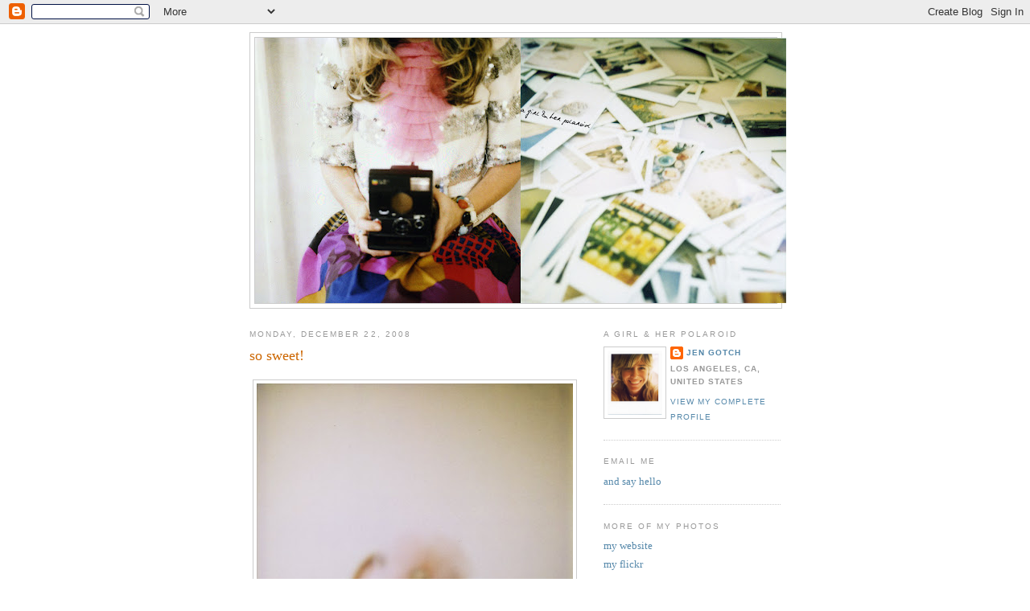

--- FILE ---
content_type: text/html; charset=UTF-8
request_url: https://mypolaroidblog.blogspot.com/2008/12/so-sweet.html
body_size: 12487
content:
<!DOCTYPE html>
<html dir='ltr' xmlns='http://www.w3.org/1999/xhtml' xmlns:b='http://www.google.com/2005/gml/b' xmlns:data='http://www.google.com/2005/gml/data' xmlns:expr='http://www.google.com/2005/gml/expr'>
<head>
<link href='https://www.blogger.com/static/v1/widgets/2944754296-widget_css_bundle.css' rel='stylesheet' type='text/css'/>
<meta content='2vJYE81+IE2WXKSRAIkHNlbr8qlU7A5MT0RWCOrVKjA=' name='verify-v1'/>
<meta content='text/html; charset=UTF-8' http-equiv='Content-Type'/>
<meta content='blogger' name='generator'/>
<link href='https://mypolaroidblog.blogspot.com/favicon.ico' rel='icon' type='image/x-icon'/>
<link href='http://mypolaroidblog.blogspot.com/2008/12/so-sweet.html' rel='canonical'/>
<link rel="alternate" type="application/atom+xml" title="my polaroid blog - Atom" href="https://mypolaroidblog.blogspot.com/feeds/posts/default" />
<link rel="alternate" type="application/rss+xml" title="my polaroid blog - RSS" href="https://mypolaroidblog.blogspot.com/feeds/posts/default?alt=rss" />
<link rel="service.post" type="application/atom+xml" title="my polaroid blog - Atom" href="https://www.blogger.com/feeds/7861869642242480041/posts/default" />

<link rel="alternate" type="application/atom+xml" title="my polaroid blog - Atom" href="https://mypolaroidblog.blogspot.com/feeds/2057723902784823637/comments/default" />
<!--Can't find substitution for tag [blog.ieCssRetrofitLinks]-->
<link href='https://blogger.googleusercontent.com/img/b/R29vZ2xl/AVvXsEiP2QCKEjntDhUuElVBiBKeaiKgzlI2iWT1XiKTSqNwjmmw81pgkfmY33k_VQm-dLKzLeIjopTB3KSM8pgscGHDVYJZwmrDsAtn79Nz4cF8kLF8yWvMSekPGICrf6LnxWrNd5Qma1hpz1B9/s400/2821672446_9fde665263_o.jpg' rel='image_src'/>
<meta content='http://mypolaroidblog.blogspot.com/2008/12/so-sweet.html' property='og:url'/>
<meta content='so sweet!' property='og:title'/>
<meta content='so sweet and so exciting.  DailyCandy (officially now my favorite candy, move over kit kat) has nominated ban.do as a sweetest thing of 2008...' property='og:description'/>
<meta content='https://blogger.googleusercontent.com/img/b/R29vZ2xl/AVvXsEiP2QCKEjntDhUuElVBiBKeaiKgzlI2iWT1XiKTSqNwjmmw81pgkfmY33k_VQm-dLKzLeIjopTB3KSM8pgscGHDVYJZwmrDsAtn79Nz4cF8kLF8yWvMSekPGICrf6LnxWrNd5Qma1hpz1B9/w1200-h630-p-k-no-nu/2821672446_9fde665263_o.jpg' property='og:image'/>
<title>my polaroid blog: so sweet!</title>
<style id='page-skin-1' type='text/css'><!--
/*
-----------------------------------------------
Blogger Template Style
Name:     Minima
Date:     26 Feb 2004
Updated by: Blogger Team
----------------------------------------------- */
/* Use this with templates/template-twocol.html */
body {
background:#ffffff;
margin:0;
color:#333333;
font:x-small Georgia Serif;
font-size/* */:/**/small;
font-size: /**/small;
text-align: center;
}
a:link {
color:#5588aa;
text-decoration:none;
}
a:visited {
color:#999999;
text-decoration:none;
}
a:hover {
color:#cc6600;
text-decoration:underline;
}
a img {
border-width:0;
}
/* Header
-----------------------------------------------
*/
#header-wrapper {
width:660px;
margin:0 auto 10px;
border:1px solid #cccccc;
}
#header-inner {
background-position: center;
margin-left: auto;
margin-right: auto;
}
#header {
margin: 5px;
border: 1px solid #cccccc;
text-align: center;
color:#666666;
}
#header h1 {
margin:5px 5px 0;
padding:15px 20px .25em;
line-height:1.2em;
text-transform:uppercase;
letter-spacing:.2em;
font: normal normal 200% Georgia, Serif;
}
#header a {
color:#666666;
text-decoration:none;
}
#header a:hover {
color:#666666;
}
#header .description {
margin:0 5px 5px;
padding:0 20px 15px;
max-width:700px;
text-transform:uppercase;
letter-spacing:.2em;
line-height: 1.4em;
font: normal normal 78% 'Trebuchet MS', Trebuchet, Arial, Verdana, Sans-serif;
color: #e6e6e6;
}
#header img {
margin-left: auto;
margin-right: auto;
}
/* Outer-Wrapper
----------------------------------------------- */
#outer-wrapper {
width: 660px;
margin:0 auto;
padding:10px;
text-align:left;
font: normal normal 100% Georgia, Serif;
}
#main-wrapper {
width: 410px;
float: left;
word-wrap: break-word; /* fix for long text breaking sidebar float in IE */
overflow: hidden;     /* fix for long non-text content breaking IE sidebar float */
}
#sidebar-wrapper {
width: 220px;
float: right;
word-wrap: break-word; /* fix for long text breaking sidebar float in IE */
overflow: hidden;      /* fix for long non-text content breaking IE sidebar float */
}
/* Headings
----------------------------------------------- */
h2 {
margin:1.5em 0 .75em;
font:normal normal 78% 'Trebuchet MS',Trebuchet,Arial,Verdana,Sans-serif;
line-height: 1.4em;
text-transform:uppercase;
letter-spacing:.2em;
color:#999999;
}
/* Posts
-----------------------------------------------
*/
h2.date-header {
margin:1.5em 0 .5em;
}
.post {
margin:.5em 0 1.5em;
border-bottom:1px dotted #cccccc;
padding-bottom:1.5em;
}
.post h3 {
margin:.25em 0 0;
padding:0 0 4px;
font-size:140%;
font-weight:normal;
line-height:1.4em;
color:#cc6600;
}
.post h3 a, .post h3 a:visited, .post h3 strong {
display:block;
text-decoration:none;
color:#cc6600;
font-weight:normal;
}
.post h3 strong, .post h3 a:hover {
color:#333333;
}
.post-body {
margin:0 0 .75em;
line-height:1.6em;
}
.post-body blockquote {
line-height:1.3em;
}
.post-footer {
margin: .75em 0;
color:#999999;
text-transform:uppercase;
letter-spacing:.1em;
font: normal normal 78% 'Trebuchet MS', Trebuchet, Arial, Verdana, Sans-serif;
line-height: 1.4em;
}
.comment-link {
margin-left:.6em;
}
.post img, table.tr-caption-container {
padding:4px;
border:1px solid #cccccc;
}
.tr-caption-container img {
border: none;
padding: 0;
}
.post blockquote {
margin:1em 20px;
}
.post blockquote p {
margin:.75em 0;
}
/* Comments
----------------------------------------------- */
#comments h4 {
margin:1em 0;
font-weight: bold;
line-height: 1.4em;
text-transform:uppercase;
letter-spacing:.2em;
color: #999999;
}
#comments-block {
margin:1em 0 1.5em;
line-height:1.6em;
}
#comments-block .comment-author {
margin:.5em 0;
}
#comments-block .comment-body {
margin:.25em 0 0;
}
#comments-block .comment-footer {
margin:-.25em 0 2em;
line-height: 1.4em;
text-transform:uppercase;
letter-spacing:.1em;
}
#comments-block .comment-body p {
margin:0 0 .75em;
}
.deleted-comment {
font-style:italic;
color:gray;
}
#blog-pager-newer-link {
float: left;
}
#blog-pager-older-link {
float: right;
}
#blog-pager {
text-align: center;
}
.feed-links {
clear: both;
line-height: 2.5em;
}
/* Sidebar Content
----------------------------------------------- */
.sidebar {
color: #666666;
line-height: 1.5em;
}
.sidebar ul {
list-style:none;
margin:0 0 0;
padding:0 0 0;
}
.sidebar li {
margin:0;
padding-top:0;
padding-right:0;
padding-bottom:.25em;
padding-left:15px;
text-indent:-15px;
line-height:1.5em;
}
.sidebar .widget, .main .widget {
border-bottom:1px dotted #cccccc;
margin:0 0 1.5em;
padding:0 0 1.5em;
}
.main .Blog {
border-bottom-width: 0;
}
/* Profile
----------------------------------------------- */
.profile-img {
float: left;
margin-top: 0;
margin-right: 5px;
margin-bottom: 5px;
margin-left: 0;
padding: 4px;
border: 1px solid #cccccc;
}
.profile-data {
margin:0;
text-transform:uppercase;
letter-spacing:.1em;
font: normal normal 78% 'Trebuchet MS', Trebuchet, Arial, Verdana, Sans-serif;
color: #999999;
font-weight: bold;
line-height: 1.6em;
}
.profile-datablock {
margin:.5em 0 .5em;
}
.profile-textblock {
margin: 0.5em 0;
line-height: 1.6em;
}
.profile-link {
font: normal normal 78% 'Trebuchet MS', Trebuchet, Arial, Verdana, Sans-serif;
text-transform: uppercase;
letter-spacing: .1em;
}
/* Footer
----------------------------------------------- */
#footer {
width:660px;
clear:both;
margin:0 auto;
padding-top:15px;
line-height: 1.6em;
text-transform:uppercase;
letter-spacing:.1em;
text-align: center;
}

--></style>
<link href='https://www.blogger.com/dyn-css/authorization.css?targetBlogID=7861869642242480041&amp;zx=2e1093dc-ab6d-431a-86a3-b5854bff064f' media='none' onload='if(media!=&#39;all&#39;)media=&#39;all&#39;' rel='stylesheet'/><noscript><link href='https://www.blogger.com/dyn-css/authorization.css?targetBlogID=7861869642242480041&amp;zx=2e1093dc-ab6d-431a-86a3-b5854bff064f' rel='stylesheet'/></noscript>
<meta name='google-adsense-platform-account' content='ca-host-pub-1556223355139109'/>
<meta name='google-adsense-platform-domain' content='blogspot.com'/>

</head>
<body>
<div class='navbar section' id='navbar'><div class='widget Navbar' data-version='1' id='Navbar1'><script type="text/javascript">
    function setAttributeOnload(object, attribute, val) {
      if(window.addEventListener) {
        window.addEventListener('load',
          function(){ object[attribute] = val; }, false);
      } else {
        window.attachEvent('onload', function(){ object[attribute] = val; });
      }
    }
  </script>
<div id="navbar-iframe-container"></div>
<script type="text/javascript" src="https://apis.google.com/js/platform.js"></script>
<script type="text/javascript">
      gapi.load("gapi.iframes:gapi.iframes.style.bubble", function() {
        if (gapi.iframes && gapi.iframes.getContext) {
          gapi.iframes.getContext().openChild({
              url: 'https://www.blogger.com/navbar/7861869642242480041?po\x3d2057723902784823637\x26origin\x3dhttps://mypolaroidblog.blogspot.com',
              where: document.getElementById("navbar-iframe-container"),
              id: "navbar-iframe"
          });
        }
      });
    </script><script type="text/javascript">
(function() {
var script = document.createElement('script');
script.type = 'text/javascript';
script.src = '//pagead2.googlesyndication.com/pagead/js/google_top_exp.js';
var head = document.getElementsByTagName('head')[0];
if (head) {
head.appendChild(script);
}})();
</script>
</div></div>
<div id='outer-wrapper'><div id='wrap2'>
<!-- skip links for text browsers -->
<span id='skiplinks' style='display:none;'>
<a href='#main'>skip to main </a> |
      <a href='#sidebar'>skip to sidebar</a>
</span>
<div id='header-wrapper'>
<div class='header section' id='header'><div class='widget Header' data-version='1' id='Header1'>
<div id='header-inner'>
<a href='https://mypolaroidblog.blogspot.com/' style='display: block'>
<img alt='my polaroid blog' height='330px; ' id='Header1_headerimg' src='https://blogger.googleusercontent.com/img/b/R29vZ2xl/AVvXsEhCqQv0ksfmcwb6PiB1k_iXKHDLVCEpq-bwBKIcQVcMR7HMcvBfBvDCd0bk8iEGtl-hXMtQqp6ssx9HbegHtrd65zRWtJ81d7Nbx8w2PZIvj3Xz70f7UDn4vH2AXBR4_hRPXHiWFtzfyZx7/s660/blogheader.jpg' style='display: block' width='660px; '/>
</a>
</div>
</div></div>
</div>
<div id='content-wrapper'>
<div id='crosscol-wrapper' style='text-align:center'>
<div class='crosscol no-items section' id='crosscol'></div>
</div>
<div id='main-wrapper'>
<div class='main section' id='main'><div class='widget Blog' data-version='1' id='Blog1'>
<div class='blog-posts hfeed'>

          <div class="date-outer">
        
<h2 class='date-header'><span>Monday, December 22, 2008</span></h2>

          <div class="date-posts">
        
<div class='post-outer'>
<div class='post hentry'>
<a name='2057723902784823637'></a>
<h3 class='post-title entry-title'>
<a href='https://mypolaroidblog.blogspot.com/2008/12/so-sweet.html'>so sweet!</a>
</h3>
<div class='post-header-line-1'></div>
<div class='post-body entry-content'>
<p><a href="https://blogger.googleusercontent.com/img/b/R29vZ2xl/AVvXsEiP2QCKEjntDhUuElVBiBKeaiKgzlI2iWT1XiKTSqNwjmmw81pgkfmY33k_VQm-dLKzLeIjopTB3KSM8pgscGHDVYJZwmrDsAtn79Nz4cF8kLF8yWvMSekPGICrf6LnxWrNd5Qma1hpz1B9/s1600-h/2821672446_9fde665263_o.jpg" onblur="try {parent.deselectBloggerImageGracefully();} catch(e) {}"><img alt="" border="0" id="BLOGGER_PHOTO_ID_5282636113664436482" src="https://blogger.googleusercontent.com/img/b/R29vZ2xl/AVvXsEiP2QCKEjntDhUuElVBiBKeaiKgzlI2iWT1XiKTSqNwjmmw81pgkfmY33k_VQm-dLKzLeIjopTB3KSM8pgscGHDVYJZwmrDsAtn79Nz4cF8kLF8yWvMSekPGICrf6LnxWrNd5Qma1hpz1B9/s400/2821672446_9fde665263_o.jpg" style="display:block; margin:0px auto 10px; text-align:center;cursor:pointer; cursor:hand;width: 393px; height: 400px;" /></a><br />so sweet and so exciting.  DailyCandy (officially now my favorite candy, move over kit kat) has nominated ban.do as a sweetest thing of 2008, for everywhere style.  how cool is that?  jamie and i are so thrilled.  and of course we are humbly begging (please, please, please) for you to vote for us!  just click on the daily candy banner on the right side of the page.  any blog postings would be greatly appreciated, as well as fan clubs and grass roots movements . . . anything to help, really.  and please pardon me if you are inundated with emails, etc begging you to get your vote on.  it's just the last thing i won was an over sized stuffed bear (i think it was wearing a straw hat)at the local frozen yogurt shop in 1980).  plus if you vote, i will actually go and find the photo of me and the bear, because i'm pretty darn sure that one exists and i am even going to go so far as to say it is a polaroid.</p>
<div style='clear: both;'></div>
</div>
<div class='post-footer'>
<p class='post-footer-line post-footer-line-1'><span class='post-author vcard'>
Posted by
<span class='fn'>jen gotch</span>
</span>
<span class='post-timestamp'>
at
<a class='timestamp-link' href='https://mypolaroidblog.blogspot.com/2008/12/so-sweet.html' rel='bookmark' title='permanent link'><abbr class='published' title='2008-12-22T07:16:00-08:00'>7:16&#8239;AM</abbr></a>
</span>
<span class='post-comment-link'>
</span>
<span class='post-icons'>
<span class='item-action'>
<a href='https://www.blogger.com/email-post/7861869642242480041/2057723902784823637' title='Email Post'>
<img alt="" class="icon-action" src="//www.blogger.com/img/icon18_email.gif">
</a>
</span>
<span class='item-control blog-admin pid-602815293'>
<a href='https://www.blogger.com/post-edit.g?blogID=7861869642242480041&postID=2057723902784823637&from=pencil' title='Edit Post'>
<img alt='' class='icon-action' height='18' src='https://resources.blogblog.com/img/icon18_edit_allbkg.gif' width='18'/>
</a>
</span>
</span>
</p>
<p class='post-footer-line post-footer-line-2'><span class='post-labels'>
</span>
</p>
<p class='post-footer-line post-footer-line-3'></p>
</div>
</div>
<div class='comments' id='comments'>
<a name='comments'></a>
<h4>15 comments:</h4>
<div id='Blog1_comments-block-wrapper'>
<dl class='avatar-comment-indent' id='comments-block'>
<dt class='comment-author ' id='c5417041360683924263'>
<a name='c5417041360683924263'></a>
<div class="avatar-image-container avatar-stock"><span dir="ltr"><img src="//resources.blogblog.com/img/blank.gif" width="35" height="35" alt="" title="Anonymous">

</span></div>
Anonymous
said...
</dt>
<dd class='comment-body' id='Blog1_cmt-5417041360683924263'>
<p>
okay, just voted.  <BR/>you guys are rad.
</p>
</dd>
<dd class='comment-footer'>
<span class='comment-timestamp'>
<a href='https://mypolaroidblog.blogspot.com/2008/12/so-sweet.html?showComment=1229961540000#c5417041360683924263' title='comment permalink'>
December 22, 2008 at 7:59&#8239;AM
</a>
<span class='item-control blog-admin pid-1196871529'>
<a class='comment-delete' href='https://www.blogger.com/comment/delete/7861869642242480041/5417041360683924263' title='Delete Comment'>
<img src='https://resources.blogblog.com/img/icon_delete13.gif'/>
</a>
</span>
</span>
</dd>
<dt class='comment-author ' id='c3343958263644633721'>
<a name='c3343958263644633721'></a>
<div class="avatar-image-container avatar-stock"><span dir="ltr"><img src="//resources.blogblog.com/img/blank.gif" width="35" height="35" alt="" title="Anonymous">

</span></div>
Anonymous
said...
</dt>
<dd class='comment-body' id='Blog1_cmt-3343958263644633721'>
<p>
congrats guys! just voted ;)
</p>
</dd>
<dd class='comment-footer'>
<span class='comment-timestamp'>
<a href='https://mypolaroidblog.blogspot.com/2008/12/so-sweet.html?showComment=1229962080000#c3343958263644633721' title='comment permalink'>
December 22, 2008 at 8:08&#8239;AM
</a>
<span class='item-control blog-admin pid-1196871529'>
<a class='comment-delete' href='https://www.blogger.com/comment/delete/7861869642242480041/3343958263644633721' title='Delete Comment'>
<img src='https://resources.blogblog.com/img/icon_delete13.gif'/>
</a>
</span>
</span>
</dd>
<dt class='comment-author ' id='c6818457621583468260'>
<a name='c6818457621583468260'></a>
<div class="avatar-image-container vcard"><span dir="ltr"><a href="https://www.blogger.com/profile/13605828900358685947" target="" rel="nofollow" onclick="" class="avatar-hovercard" id="av-6818457621583468260-13605828900358685947"><img src="https://resources.blogblog.com/img/blank.gif" width="35" height="35" class="delayLoad" style="display: none;" longdesc="//blogger.googleusercontent.com/img/b/R29vZ2xl/AVvXsEg51to6MVXPIR9pOy3IoS8NBQOKw13h1NfLHfc7ma-X_ARQfhJYqjkY0XIvTDMHIpxWkjBKwf_VFFFpqg7HqJEak9JnkTSdPJLvyo-o2dGYhHLymyoXGiZ_vu_K8j0V7dg/s45-c/favtoy.jpg" alt="" title="g and  h">

<noscript><img src="//blogger.googleusercontent.com/img/b/R29vZ2xl/AVvXsEg51to6MVXPIR9pOy3IoS8NBQOKw13h1NfLHfc7ma-X_ARQfhJYqjkY0XIvTDMHIpxWkjBKwf_VFFFpqg7HqJEak9JnkTSdPJLvyo-o2dGYhHLymyoXGiZ_vu_K8j0V7dg/s45-c/favtoy.jpg" width="35" height="35" class="photo" alt=""></noscript></a></span></div>
<a href='https://www.blogger.com/profile/13605828900358685947' rel='nofollow'>g and  h</a>
said...
</dt>
<dd class='comment-body' id='Blog1_cmt-6818457621583468260'>
<p>
done.  you blow the competition out the water!
</p>
</dd>
<dd class='comment-footer'>
<span class='comment-timestamp'>
<a href='https://mypolaroidblog.blogspot.com/2008/12/so-sweet.html?showComment=1229964300000#c6818457621583468260' title='comment permalink'>
December 22, 2008 at 8:45&#8239;AM
</a>
<span class='item-control blog-admin pid-2058662656'>
<a class='comment-delete' href='https://www.blogger.com/comment/delete/7861869642242480041/6818457621583468260' title='Delete Comment'>
<img src='https://resources.blogblog.com/img/icon_delete13.gif'/>
</a>
</span>
</span>
</dd>
<dt class='comment-author ' id='c5824800368597348722'>
<a name='c5824800368597348722'></a>
<div class="avatar-image-container avatar-stock"><span dir="ltr"><img src="//resources.blogblog.com/img/blank.gif" width="35" height="35" alt="" title="Anonymous">

</span></div>
Anonymous
said...
</dt>
<dd class='comment-body' id='Blog1_cmt-5824800368597348722'>
<p>
just voted! so happy for you!!!!
</p>
</dd>
<dd class='comment-footer'>
<span class='comment-timestamp'>
<a href='https://mypolaroidblog.blogspot.com/2008/12/so-sweet.html?showComment=1229970600000#c5824800368597348722' title='comment permalink'>
December 22, 2008 at 10:30&#8239;AM
</a>
<span class='item-control blog-admin pid-1196871529'>
<a class='comment-delete' href='https://www.blogger.com/comment/delete/7861869642242480041/5824800368597348722' title='Delete Comment'>
<img src='https://resources.blogblog.com/img/icon_delete13.gif'/>
</a>
</span>
</span>
</dd>
<dt class='comment-author ' id='c6344446723943119146'>
<a name='c6344446723943119146'></a>
<div class="avatar-image-container vcard"><span dir="ltr"><a href="https://www.blogger.com/profile/17827943086623081302" target="" rel="nofollow" onclick="" class="avatar-hovercard" id="av-6344446723943119146-17827943086623081302"><img src="https://resources.blogblog.com/img/blank.gif" width="35" height="35" class="delayLoad" style="display: none;" longdesc="//blogger.googleusercontent.com/img/b/R29vZ2xl/AVvXsEhNqmORkdl3JoDpgYUViPBMLetKy1b9ezAN2DiRqpYQ1sg2Wqox4nfd0DMRwAfQGVIPlPASbqTh5-Dqb8CV4OXOrngbQJSWkQx5RIUHrckkdErKfFZKHYOcsI3EDBEFGg/s45-c/*" alt="" title="lina">

<noscript><img src="//blogger.googleusercontent.com/img/b/R29vZ2xl/AVvXsEhNqmORkdl3JoDpgYUViPBMLetKy1b9ezAN2DiRqpYQ1sg2Wqox4nfd0DMRwAfQGVIPlPASbqTh5-Dqb8CV4OXOrngbQJSWkQx5RIUHrckkdErKfFZKHYOcsI3EDBEFGg/s45-c/*" width="35" height="35" class="photo" alt=""></noscript></a></span></div>
<a href='https://www.blogger.com/profile/17827943086623081302' rel='nofollow'>lina</a>
said...
</dt>
<dd class='comment-body' id='Blog1_cmt-6344446723943119146'>
<p>
congratulations!<BR/>just voted too:]
</p>
</dd>
<dd class='comment-footer'>
<span class='comment-timestamp'>
<a href='https://mypolaroidblog.blogspot.com/2008/12/so-sweet.html?showComment=1229982840000#c6344446723943119146' title='comment permalink'>
December 22, 2008 at 1:54&#8239;PM
</a>
<span class='item-control blog-admin pid-771361151'>
<a class='comment-delete' href='https://www.blogger.com/comment/delete/7861869642242480041/6344446723943119146' title='Delete Comment'>
<img src='https://resources.blogblog.com/img/icon_delete13.gif'/>
</a>
</span>
</span>
</dd>
<dt class='comment-author ' id='c8711337620146042531'>
<a name='c8711337620146042531'></a>
<div class="avatar-image-container vcard"><span dir="ltr"><a href="https://www.blogger.com/profile/10658384183783157441" target="" rel="nofollow" onclick="" class="avatar-hovercard" id="av-8711337620146042531-10658384183783157441"><img src="https://resources.blogblog.com/img/blank.gif" width="35" height="35" class="delayLoad" style="display: none;" longdesc="//blogger.googleusercontent.com/img/b/R29vZ2xl/AVvXsEi0oNQhh_4CesZ0fZsPbMxdD1XnB6iODfnEzUUo_vWpr8rjj5Ohl7U4DN_-YVKwA0m_L7R5YV-YcBGUhIklr9nrSrtB6i_d_O-kuA-SZeWCNiHQfy04Y2U3WcZGLulo/s45-c/Me.jpg" alt="" title="Cindy">

<noscript><img src="//blogger.googleusercontent.com/img/b/R29vZ2xl/AVvXsEi0oNQhh_4CesZ0fZsPbMxdD1XnB6iODfnEzUUo_vWpr8rjj5Ohl7U4DN_-YVKwA0m_L7R5YV-YcBGUhIklr9nrSrtB6i_d_O-kuA-SZeWCNiHQfy04Y2U3WcZGLulo/s45-c/Me.jpg" width="35" height="35" class="photo" alt=""></noscript></a></span></div>
<a href='https://www.blogger.com/profile/10658384183783157441' rel='nofollow'>Cindy</a>
said...
</dt>
<dd class='comment-body' id='Blog1_cmt-8711337620146042531'>
<p>
done ... good luck!
</p>
</dd>
<dd class='comment-footer'>
<span class='comment-timestamp'>
<a href='https://mypolaroidblog.blogspot.com/2008/12/so-sweet.html?showComment=1229985300000#c8711337620146042531' title='comment permalink'>
December 22, 2008 at 2:35&#8239;PM
</a>
<span class='item-control blog-admin pid-273221908'>
<a class='comment-delete' href='https://www.blogger.com/comment/delete/7861869642242480041/8711337620146042531' title='Delete Comment'>
<img src='https://resources.blogblog.com/img/icon_delete13.gif'/>
</a>
</span>
</span>
</dd>
<dt class='comment-author ' id='c3313462797395252713'>
<a name='c3313462797395252713'></a>
<div class="avatar-image-container avatar-stock"><span dir="ltr"><a href="https://www.blogger.com/profile/16699895246925305072" target="" rel="nofollow" onclick="" class="avatar-hovercard" id="av-3313462797395252713-16699895246925305072"><img src="//www.blogger.com/img/blogger_logo_round_35.png" width="35" height="35" alt="" title="Unknown">

</a></span></div>
<a href='https://www.blogger.com/profile/16699895246925305072' rel='nofollow'>Unknown</a>
said...
</dt>
<dd class='comment-body' id='Blog1_cmt-3313462797395252713'>
<p>
Hey! I posted about ban.do a while back and left you gals a comment about it. It's here: http://ondressingup.blogspot.com/2008/11/bando.html. I am off to vote!
</p>
</dd>
<dd class='comment-footer'>
<span class='comment-timestamp'>
<a href='https://mypolaroidblog.blogspot.com/2008/12/so-sweet.html?showComment=1229996760000#c3313462797395252713' title='comment permalink'>
December 22, 2008 at 5:46&#8239;PM
</a>
<span class='item-control blog-admin pid-258609408'>
<a class='comment-delete' href='https://www.blogger.com/comment/delete/7861869642242480041/3313462797395252713' title='Delete Comment'>
<img src='https://resources.blogblog.com/img/icon_delete13.gif'/>
</a>
</span>
</span>
</dd>
<dt class='comment-author ' id='c5243146440912696878'>
<a name='c5243146440912696878'></a>
<div class="avatar-image-container vcard"><span dir="ltr"><a href="https://www.blogger.com/profile/10056939788548873941" target="" rel="nofollow" onclick="" class="avatar-hovercard" id="av-5243146440912696878-10056939788548873941"><img src="https://resources.blogblog.com/img/blank.gif" width="35" height="35" class="delayLoad" style="display: none;" longdesc="//blogger.googleusercontent.com/img/b/R29vZ2xl/AVvXsEg1Yda8ukuMRc4z8jQUr5ZBFoyCQQ8J-IvrCifHkMeWOVfGcgC30SdQMWPRAilmAk5UuoCALLaWb9b3PEdGfH6GnJqnH7BFaphpj1Sjuw_OmldYE9XnXL9XzZDFaK4hhA/s45-c/photo+%282%29.JPG" alt="" title="Sara Downton">

<noscript><img src="//blogger.googleusercontent.com/img/b/R29vZ2xl/AVvXsEg1Yda8ukuMRc4z8jQUr5ZBFoyCQQ8J-IvrCifHkMeWOVfGcgC30SdQMWPRAilmAk5UuoCALLaWb9b3PEdGfH6GnJqnH7BFaphpj1Sjuw_OmldYE9XnXL9XzZDFaK4hhA/s45-c/photo+%282%29.JPG" width="35" height="35" class="photo" alt=""></noscript></a></span></div>
<a href='https://www.blogger.com/profile/10056939788548873941' rel='nofollow'>Sara Downton</a>
said...
</dt>
<dd class='comment-body' id='Blog1_cmt-5243146440912696878'>
<p>
congrattsss!<BR/>ps that photo is stunning
</p>
</dd>
<dd class='comment-footer'>
<span class='comment-timestamp'>
<a href='https://mypolaroidblog.blogspot.com/2008/12/so-sweet.html?showComment=1230010380000#c5243146440912696878' title='comment permalink'>
December 22, 2008 at 9:33&#8239;PM
</a>
<span class='item-control blog-admin pid-1805705912'>
<a class='comment-delete' href='https://www.blogger.com/comment/delete/7861869642242480041/5243146440912696878' title='Delete Comment'>
<img src='https://resources.blogblog.com/img/icon_delete13.gif'/>
</a>
</span>
</span>
</dd>
<dt class='comment-author ' id='c5859219382341271400'>
<a name='c5859219382341271400'></a>
<div class="avatar-image-container vcard"><span dir="ltr"><a href="https://www.blogger.com/profile/02413078748463485234" target="" rel="nofollow" onclick="" class="avatar-hovercard" id="av-5859219382341271400-02413078748463485234"><img src="https://resources.blogblog.com/img/blank.gif" width="35" height="35" class="delayLoad" style="display: none;" longdesc="//blogger.googleusercontent.com/img/b/R29vZ2xl/AVvXsEg7Lb2qsKA3Q6z4_AGGUt7h6k0ytEWExKAdB41Z-u6rP3mkaV9T-ZYaWxvYBNwmntFEx2yybynQoZFyslUxlWsD1kOHwVepTRvb6TCuY--3OtCVhi0LSBEEYEunqLXjB1c/s45-c/photo.JPG" alt="" title="the purcells">

<noscript><img src="//blogger.googleusercontent.com/img/b/R29vZ2xl/AVvXsEg7Lb2qsKA3Q6z4_AGGUt7h6k0ytEWExKAdB41Z-u6rP3mkaV9T-ZYaWxvYBNwmntFEx2yybynQoZFyslUxlWsD1kOHwVepTRvb6TCuY--3OtCVhi0LSBEEYEunqLXjB1c/s45-c/photo.JPG" width="35" height="35" class="photo" alt=""></noscript></a></span></div>
<a href='https://www.blogger.com/profile/02413078748463485234' rel='nofollow'>the purcells</a>
said...
</dt>
<dd class='comment-body' id='Blog1_cmt-5859219382341271400'>
<p>
voted! can you only vote once though? congrats!!
</p>
</dd>
<dd class='comment-footer'>
<span class='comment-timestamp'>
<a href='https://mypolaroidblog.blogspot.com/2008/12/so-sweet.html?showComment=1230011880000#c5859219382341271400' title='comment permalink'>
December 22, 2008 at 9:58&#8239;PM
</a>
<span class='item-control blog-admin pid-1533645897'>
<a class='comment-delete' href='https://www.blogger.com/comment/delete/7861869642242480041/5859219382341271400' title='Delete Comment'>
<img src='https://resources.blogblog.com/img/icon_delete13.gif'/>
</a>
</span>
</span>
</dd>
<dt class='comment-author ' id='c6797890989334740056'>
<a name='c6797890989334740056'></a>
<div class="avatar-image-container avatar-stock"><span dir="ltr"><img src="//resources.blogblog.com/img/blank.gif" width="35" height="35" alt="" title="Anonymous">

</span></div>
Anonymous
said...
</dt>
<dd class='comment-body' id='Blog1_cmt-6797890989334740056'>
<p>
:D just voted!!!!
</p>
</dd>
<dd class='comment-footer'>
<span class='comment-timestamp'>
<a href='https://mypolaroidblog.blogspot.com/2008/12/so-sweet.html?showComment=1230246000000#c6797890989334740056' title='comment permalink'>
December 25, 2008 at 3:00&#8239;PM
</a>
<span class='item-control blog-admin pid-1196871529'>
<a class='comment-delete' href='https://www.blogger.com/comment/delete/7861869642242480041/6797890989334740056' title='Delete Comment'>
<img src='https://resources.blogblog.com/img/icon_delete13.gif'/>
</a>
</span>
</span>
</dd>
<dt class='comment-author ' id='c5050718336469486772'>
<a name='c5050718336469486772'></a>
<div class="avatar-image-container avatar-stock"><span dir="ltr"><img src="//resources.blogblog.com/img/blank.gif" width="35" height="35" alt="" title="Anonymous">

</span></div>
Anonymous
said...
</dt>
<dd class='comment-body' id='Blog1_cmt-5050718336469486772'>
<p>
hello,<BR/>i love that work with polaroid, very nice, very sweet, "décalé" (in french). good work. bye<BR/>stef
</p>
</dd>
<dd class='comment-footer'>
<span class='comment-timestamp'>
<a href='https://mypolaroidblog.blogspot.com/2008/12/so-sweet.html?showComment=1230674940000#c5050718336469486772' title='comment permalink'>
December 30, 2008 at 2:09&#8239;PM
</a>
<span class='item-control blog-admin pid-1196871529'>
<a class='comment-delete' href='https://www.blogger.com/comment/delete/7861869642242480041/5050718336469486772' title='Delete Comment'>
<img src='https://resources.blogblog.com/img/icon_delete13.gif'/>
</a>
</span>
</span>
</dd>
<dt class='comment-author ' id='c7388461398245079891'>
<a name='c7388461398245079891'></a>
<div class="avatar-image-container avatar-stock"><span dir="ltr"><a href="https://www.blogger.com/profile/02743640229697990415" target="" rel="nofollow" onclick="" class="avatar-hovercard" id="av-7388461398245079891-02743640229697990415"><img src="//www.blogger.com/img/blogger_logo_round_35.png" width="35" height="35" alt="" title="I &hearts; You">

</a></span></div>
<a href='https://www.blogger.com/profile/02743640229697990415' rel='nofollow'>I &#9829; You</a>
said...
</dt>
<dd class='comment-body' id='Blog1_cmt-7388461398245079891'>
<p>
saw you guys got a write up in Nylon magazine too! congrats!!
</p>
</dd>
<dd class='comment-footer'>
<span class='comment-timestamp'>
<a href='https://mypolaroidblog.blogspot.com/2008/12/so-sweet.html?showComment=1230851760000#c7388461398245079891' title='comment permalink'>
January 1, 2009 at 3:16&#8239;PM
</a>
<span class='item-control blog-admin pid-507912667'>
<a class='comment-delete' href='https://www.blogger.com/comment/delete/7861869642242480041/7388461398245079891' title='Delete Comment'>
<img src='https://resources.blogblog.com/img/icon_delete13.gif'/>
</a>
</span>
</span>
</dd>
<dt class='comment-author ' id='c745785487170545106'>
<a name='c745785487170545106'></a>
<div class="avatar-image-container vcard"><span dir="ltr"><a href="https://www.blogger.com/profile/10422000302137991074" target="" rel="nofollow" onclick="" class="avatar-hovercard" id="av-745785487170545106-10422000302137991074"><img src="https://resources.blogblog.com/img/blank.gif" width="35" height="35" class="delayLoad" style="display: none;" longdesc="//blogger.googleusercontent.com/img/b/R29vZ2xl/AVvXsEgbVOv1W3TeP-cY5jSS1N9I8Kb5452AR6kZ1O9SnOltR0FoHAf8vq7ZCS18kp-FoyqjjcGvqRyumpBfBYh6GGSxe4U2F0Lk549EYP3FnCsl05Bo2nOIGZs0RB3qOGheIQ/s45-c/ee.jpg" alt="" title="Evelina">

<noscript><img src="//blogger.googleusercontent.com/img/b/R29vZ2xl/AVvXsEgbVOv1W3TeP-cY5jSS1N9I8Kb5452AR6kZ1O9SnOltR0FoHAf8vq7ZCS18kp-FoyqjjcGvqRyumpBfBYh6GGSxe4U2F0Lk549EYP3FnCsl05Bo2nOIGZs0RB3qOGheIQ/s45-c/ee.jpg" width="35" height="35" class="photo" alt=""></noscript></a></span></div>
<a href='https://www.blogger.com/profile/10422000302137991074' rel='nofollow'>Evelina</a>
said...
</dt>
<dd class='comment-body' id='Blog1_cmt-745785487170545106'>
<p>
I love your pics...<BR/><BR/>Evelina
</p>
</dd>
<dd class='comment-footer'>
<span class='comment-timestamp'>
<a href='https://mypolaroidblog.blogspot.com/2008/12/so-sweet.html?showComment=1231063860000#c745785487170545106' title='comment permalink'>
January 4, 2009 at 2:11&#8239;AM
</a>
<span class='item-control blog-admin pid-657861325'>
<a class='comment-delete' href='https://www.blogger.com/comment/delete/7861869642242480041/745785487170545106' title='Delete Comment'>
<img src='https://resources.blogblog.com/img/icon_delete13.gif'/>
</a>
</span>
</span>
</dd>
<dt class='comment-author ' id='c3118777069391213105'>
<a name='c3118777069391213105'></a>
<div class="avatar-image-container avatar-stock"><span dir="ltr"><img src="//resources.blogblog.com/img/blank.gif" width="35" height="35" alt="" title="Anonymous">

</span></div>
Anonymous
said...
</dt>
<dd class='comment-body' id='Blog1_cmt-3118777069391213105'>
<p>
Hi Jen,<BR/>I voted for you, and visited your website.  It's beautiful.<BR/>I love your headbands and belts.  Congratulations!!<BR/><BR/>-Julie Toy
</p>
</dd>
<dd class='comment-footer'>
<span class='comment-timestamp'>
<a href='https://mypolaroidblog.blogspot.com/2008/12/so-sweet.html?showComment=1231110780000#c3118777069391213105' title='comment permalink'>
January 4, 2009 at 3:13&#8239;PM
</a>
<span class='item-control blog-admin pid-1196871529'>
<a class='comment-delete' href='https://www.blogger.com/comment/delete/7861869642242480041/3118777069391213105' title='Delete Comment'>
<img src='https://resources.blogblog.com/img/icon_delete13.gif'/>
</a>
</span>
</span>
</dd>
<dt class='comment-author ' id='c4541545865919770464'>
<a name='c4541545865919770464'></a>
<div class="avatar-image-container avatar-stock"><span dir="ltr"><img src="//resources.blogblog.com/img/blank.gif" width="35" height="35" alt="" title="Anonymous">

</span></div>
Anonymous
said...
</dt>
<dd class='comment-body' id='Blog1_cmt-4541545865919770464'>
<p>
superbe portrait, une belle ambiance
</p>
</dd>
<dd class='comment-footer'>
<span class='comment-timestamp'>
<a href='https://mypolaroidblog.blogspot.com/2008/12/so-sweet.html?showComment=1233526020000#c4541545865919770464' title='comment permalink'>
February 1, 2009 at 2:07&#8239;PM
</a>
<span class='item-control blog-admin pid-1196871529'>
<a class='comment-delete' href='https://www.blogger.com/comment/delete/7861869642242480041/4541545865919770464' title='Delete Comment'>
<img src='https://resources.blogblog.com/img/icon_delete13.gif'/>
</a>
</span>
</span>
</dd>
</dl>
</div>
<p class='comment-footer'>
<a href='https://www.blogger.com/comment/fullpage/post/7861869642242480041/2057723902784823637' onclick=''>Post a Comment</a>
</p>
</div>
</div>

        </div></div>
      
</div>
<div class='blog-pager' id='blog-pager'>
<span id='blog-pager-newer-link'>
<a class='blog-pager-newer-link' href='https://mypolaroidblog.blogspot.com/2008/12/merry-happy.html' id='Blog1_blog-pager-newer-link' title='Newer Post'>Newer Post</a>
</span>
<span id='blog-pager-older-link'>
<a class='blog-pager-older-link' href='https://mypolaroidblog.blogspot.com/2008/12/andrew-and-giant-christmas-tree.html' id='Blog1_blog-pager-older-link' title='Older Post'>Older Post</a>
</span>
<a class='home-link' href='https://mypolaroidblog.blogspot.com/'>Home</a>
</div>
<div class='clear'></div>
<div class='post-feeds'>
<div class='feed-links'>
Subscribe to:
<a class='feed-link' href='https://mypolaroidblog.blogspot.com/feeds/2057723902784823637/comments/default' target='_blank' type='application/atom+xml'>Post Comments (Atom)</a>
</div>
</div>
</div></div>
</div>
<div id='sidebar-wrapper'>
<div class='sidebar section' id='sidebar'><div class='widget Profile' data-version='1' id='Profile1'>
<h2>a girl & her polaroid</h2>
<div class='widget-content'>
<a href='https://www.blogger.com/profile/15294659378330848707'><img alt='My photo' class='profile-img' height='80' src='//blogger.googleusercontent.com/img/b/R29vZ2xl/AVvXsEjPRj85_g48YB6YIt46wn-bmW5U0h2TLMj-LIWbuctiK7P5MW5Q3bFJMfWWzN8I1mzpe5VBMtFb8il2CXvc69NxLextz-XNLimFTV_tl1wtcAg9V0FVMfBkrabdNMjMUg/s220/blogphoto2.jpg' width='68'/></a>
<dl class='profile-datablock'>
<dt class='profile-data'>
<a class='profile-name-link g-profile' href='https://www.blogger.com/profile/15294659378330848707' rel='author' style='background-image: url(//www.blogger.com/img/logo-16.png);'>
jen gotch
</a>
</dt>
<dd class='profile-data'>los angeles, ca, United States</dd>
</dl>
<a class='profile-link' href='https://www.blogger.com/profile/15294659378330848707' rel='author'>View my complete profile</a>
<div class='clear'></div>
</div>
</div><div class='widget HTML' data-version='1' id='HTML8'>
<h2 class='title'>email me</h2>
<div class='widget-content'>
<a href="mailto:hello@jengotch.com">and say hello</a>
</div>
<div class='clear'></div>
</div><div class='widget LinkList' data-version='1' id='LinkList2'>
<h2>more of my photos</h2>
<div class='widget-content'>
<ul>
<li><a href='http://www.jengotch.com/'>my website</a></li>
<li><a href='http://www.flickr.com/photos/danske/'>my flickr</a></li>
</ul>
<div class='clear'></div>
</div>
</div><div class='widget Image' data-version='1' id='Image2'>
<h2>fun for your head</h2>
<div class='widget-content'>
<a href='http://www.shopbando.com'>
<img alt='fun for your head' height='112' id='Image2_img' src='https://blogger.googleusercontent.com/img/b/R29vZ2xl/AVvXsEhMWzBUt_b3a9QIrnWF_f7fXr0TaCqX7ZPs1L1mRnnPZvD0SyiWBiVH5j3dGnIimLNJhovYnB1xgFmoovrZWjcPL2yqScgzjkS2IIMOAOn6aNV7rajmNYKTWLbUNi0UEoY9BZWssU5RNbRb/s220/bando_splash.jpg' width='150'/>
</a>
<br/>
</div>
<div class='clear'></div>
</div><div class='widget HTML' data-version='1' id='HTML7'>
<div class='widget-content'>
<p><a href="http://feeds.feedburner.com/blogspot/mIHy" rel="alternate" type="application/rss+xml"><img alt="" style="vertical-align:middle;border:0" src="https://lh3.googleusercontent.com/blogger_img_proxy/AEn0k_sQKTef48GWT45SbR04__ND-b7UqBqCZF80_ObFE0QFwYyE2uBfMowrUUGsvHPS8tHtO6PaZszjRsNVoWB5VdgH9gSXlDMsL8tggYJFhDIUIvVrKxvFa92tQfP4zXk=s0-d"></a>&nbsp;<a href="http://feeds.feedburner.com/blogspot/mIHy" rel="alternate" type="application/rss+xml">Subscribe in a reader</a></p>
</div>
<div class='clear'></div>
</div><div class='widget HTML' data-version='1' id='HTML6'>
<h2 class='title'>what day is it?</h2>
<div class='widget-content'>
<iframe border="0" frameborder="0" marginheight="0" marginwidth="0" height="150" src="http://api.humancalendar.com/iframe.php?t=2x2&s=150" scrolling="no" width="150"></iframe>
</div>
<div class='clear'></div>
</div><div class='widget HTML' data-version='1' id='HTML1'>
<h2 class='title'>what time is it?</h2>
<div class='widget-content'>
<script src="//www.clocklink.com/embed.js"></script><script language="JavaScript" type="text/javascript">obj=new Object;obj.clockfile="0031-black.swf";obj.TimeZone="PST";obj.width=130;obj.height=130;obj.wmode="transparent";showClock(obj);</script>
</div>
<div class='clear'></div>
</div><div class='widget HTML' data-version='1' id='HTML4'>
<div class='widget-content'>
<a href="http://technorati.com/faves?sub=addfavbtn&amp;add=http://mypolaroidblog.blogspot.com"><img alt="Add to Technorati Favorites" src="https://lh3.googleusercontent.com/blogger_img_proxy/AEn0k_upJ2X8P4HuWSkJyJGCUWrdggnn9meqB0OLEyadvwkzPM687nEQGshUrkPKkBeJrxoFHN__aS4QD5ktFFgW5z97ku7DDoF8OObIP4gtmpTJ2T1w_J-ycg=s0-d"></a>
</div>
<div class='clear'></div>
</div><div class='widget HTML' data-version='1' id='HTML2'>
<h2 class='title'>subscribe to my blog</h2>
<div class='widget-content'>
<form id="feedblitz" action="http://www.feedblitz.com/f/f.fbz?Track" name="feedblitz" method="POST"><p>Your email address:<br/><input maxlength="255" value="" name="EMAIL" size="20" type="text"/><br/><input value="" name="FEEDID" type="hidden"/><input value="0" name="PUBLISHER" type="hidden"/><input value="Get email updates" type="submit"/><br/>Powered by <a href="http://www.feedblitz.com">FeedBlitz</a></p></form><script language="javascript" src="//www.feedblitz.com/js/typepad-widget.js"></script>
</div>
<div class='clear'></div>
</div><div class='widget LinkList' data-version='1' id='LinkList1'>
<h2>i love food</h2>
<div class='widget-content'>
<ul>
<li><a href='http://becomingafoodie.blogspot.com/'>becoming a foodie</a></li>
<li><a href='http://www.picturesandpancakes.blogspot.com/'>pictures and pancakes</a></li>
<li><a href='http://orangette.blogspot.com/'>orangette</a></li>
<li><a href='http://www.epicurious.com/'>epicurious</a></li>
<li><a href='http://simplybreakfast.blogspot.com/'>simply breakfast</a></li>
<li><a href='http://la.eater.com/'>eater l.a.</a></li>
</ul>
<div class='clear'></div>
</div>
</div><div class='widget BlogArchive' data-version='1' id='BlogArchive1'>
<h2>Blog Archive</h2>
<div class='widget-content'>
<div id='ArchiveList'>
<div id='BlogArchive1_ArchiveList'>
<ul class='hierarchy'>
<li class='archivedate collapsed'>
<a class='toggle' href='javascript:void(0)'>
<span class='zippy'>

        &#9658;&#160;
      
</span>
</a>
<a class='post-count-link' href='https://mypolaroidblog.blogspot.com/2011/'>
2011
</a>
<span class='post-count' dir='ltr'>(1)</span>
<ul class='hierarchy'>
<li class='archivedate collapsed'>
<a class='toggle' href='javascript:void(0)'>
<span class='zippy'>

        &#9658;&#160;
      
</span>
</a>
<a class='post-count-link' href='https://mypolaroidblog.blogspot.com/2011/12/'>
December
</a>
<span class='post-count' dir='ltr'>(1)</span>
</li>
</ul>
</li>
</ul>
<ul class='hierarchy'>
<li class='archivedate collapsed'>
<a class='toggle' href='javascript:void(0)'>
<span class='zippy'>

        &#9658;&#160;
      
</span>
</a>
<a class='post-count-link' href='https://mypolaroidblog.blogspot.com/2010/'>
2010
</a>
<span class='post-count' dir='ltr'>(17)</span>
<ul class='hierarchy'>
<li class='archivedate collapsed'>
<a class='toggle' href='javascript:void(0)'>
<span class='zippy'>

        &#9658;&#160;
      
</span>
</a>
<a class='post-count-link' href='https://mypolaroidblog.blogspot.com/2010/04/'>
April
</a>
<span class='post-count' dir='ltr'>(1)</span>
</li>
</ul>
<ul class='hierarchy'>
<li class='archivedate collapsed'>
<a class='toggle' href='javascript:void(0)'>
<span class='zippy'>

        &#9658;&#160;
      
</span>
</a>
<a class='post-count-link' href='https://mypolaroidblog.blogspot.com/2010/03/'>
March
</a>
<span class='post-count' dir='ltr'>(1)</span>
</li>
</ul>
<ul class='hierarchy'>
<li class='archivedate collapsed'>
<a class='toggle' href='javascript:void(0)'>
<span class='zippy'>

        &#9658;&#160;
      
</span>
</a>
<a class='post-count-link' href='https://mypolaroidblog.blogspot.com/2010/02/'>
February
</a>
<span class='post-count' dir='ltr'>(4)</span>
</li>
</ul>
<ul class='hierarchy'>
<li class='archivedate collapsed'>
<a class='toggle' href='javascript:void(0)'>
<span class='zippy'>

        &#9658;&#160;
      
</span>
</a>
<a class='post-count-link' href='https://mypolaroidblog.blogspot.com/2010/01/'>
January
</a>
<span class='post-count' dir='ltr'>(11)</span>
</li>
</ul>
</li>
</ul>
<ul class='hierarchy'>
<li class='archivedate collapsed'>
<a class='toggle' href='javascript:void(0)'>
<span class='zippy'>

        &#9658;&#160;
      
</span>
</a>
<a class='post-count-link' href='https://mypolaroidblog.blogspot.com/2009/'>
2009
</a>
<span class='post-count' dir='ltr'>(71)</span>
<ul class='hierarchy'>
<li class='archivedate collapsed'>
<a class='toggle' href='javascript:void(0)'>
<span class='zippy'>

        &#9658;&#160;
      
</span>
</a>
<a class='post-count-link' href='https://mypolaroidblog.blogspot.com/2009/12/'>
December
</a>
<span class='post-count' dir='ltr'>(2)</span>
</li>
</ul>
<ul class='hierarchy'>
<li class='archivedate collapsed'>
<a class='toggle' href='javascript:void(0)'>
<span class='zippy'>

        &#9658;&#160;
      
</span>
</a>
<a class='post-count-link' href='https://mypolaroidblog.blogspot.com/2009/11/'>
November
</a>
<span class='post-count' dir='ltr'>(3)</span>
</li>
</ul>
<ul class='hierarchy'>
<li class='archivedate collapsed'>
<a class='toggle' href='javascript:void(0)'>
<span class='zippy'>

        &#9658;&#160;
      
</span>
</a>
<a class='post-count-link' href='https://mypolaroidblog.blogspot.com/2009/10/'>
October
</a>
<span class='post-count' dir='ltr'>(3)</span>
</li>
</ul>
<ul class='hierarchy'>
<li class='archivedate collapsed'>
<a class='toggle' href='javascript:void(0)'>
<span class='zippy'>

        &#9658;&#160;
      
</span>
</a>
<a class='post-count-link' href='https://mypolaroidblog.blogspot.com/2009/09/'>
September
</a>
<span class='post-count' dir='ltr'>(1)</span>
</li>
</ul>
<ul class='hierarchy'>
<li class='archivedate collapsed'>
<a class='toggle' href='javascript:void(0)'>
<span class='zippy'>

        &#9658;&#160;
      
</span>
</a>
<a class='post-count-link' href='https://mypolaroidblog.blogspot.com/2009/08/'>
August
</a>
<span class='post-count' dir='ltr'>(4)</span>
</li>
</ul>
<ul class='hierarchy'>
<li class='archivedate collapsed'>
<a class='toggle' href='javascript:void(0)'>
<span class='zippy'>

        &#9658;&#160;
      
</span>
</a>
<a class='post-count-link' href='https://mypolaroidblog.blogspot.com/2009/07/'>
July
</a>
<span class='post-count' dir='ltr'>(3)</span>
</li>
</ul>
<ul class='hierarchy'>
<li class='archivedate collapsed'>
<a class='toggle' href='javascript:void(0)'>
<span class='zippy'>

        &#9658;&#160;
      
</span>
</a>
<a class='post-count-link' href='https://mypolaroidblog.blogspot.com/2009/06/'>
June
</a>
<span class='post-count' dir='ltr'>(6)</span>
</li>
</ul>
<ul class='hierarchy'>
<li class='archivedate collapsed'>
<a class='toggle' href='javascript:void(0)'>
<span class='zippy'>

        &#9658;&#160;
      
</span>
</a>
<a class='post-count-link' href='https://mypolaroidblog.blogspot.com/2009/05/'>
May
</a>
<span class='post-count' dir='ltr'>(7)</span>
</li>
</ul>
<ul class='hierarchy'>
<li class='archivedate collapsed'>
<a class='toggle' href='javascript:void(0)'>
<span class='zippy'>

        &#9658;&#160;
      
</span>
</a>
<a class='post-count-link' href='https://mypolaroidblog.blogspot.com/2009/04/'>
April
</a>
<span class='post-count' dir='ltr'>(12)</span>
</li>
</ul>
<ul class='hierarchy'>
<li class='archivedate collapsed'>
<a class='toggle' href='javascript:void(0)'>
<span class='zippy'>

        &#9658;&#160;
      
</span>
</a>
<a class='post-count-link' href='https://mypolaroidblog.blogspot.com/2009/03/'>
March
</a>
<span class='post-count' dir='ltr'>(8)</span>
</li>
</ul>
<ul class='hierarchy'>
<li class='archivedate collapsed'>
<a class='toggle' href='javascript:void(0)'>
<span class='zippy'>

        &#9658;&#160;
      
</span>
</a>
<a class='post-count-link' href='https://mypolaroidblog.blogspot.com/2009/02/'>
February
</a>
<span class='post-count' dir='ltr'>(10)</span>
</li>
</ul>
<ul class='hierarchy'>
<li class='archivedate collapsed'>
<a class='toggle' href='javascript:void(0)'>
<span class='zippy'>

        &#9658;&#160;
      
</span>
</a>
<a class='post-count-link' href='https://mypolaroidblog.blogspot.com/2009/01/'>
January
</a>
<span class='post-count' dir='ltr'>(12)</span>
</li>
</ul>
</li>
</ul>
<ul class='hierarchy'>
<li class='archivedate expanded'>
<a class='toggle' href='javascript:void(0)'>
<span class='zippy toggle-open'>

        &#9660;&#160;
      
</span>
</a>
<a class='post-count-link' href='https://mypolaroidblog.blogspot.com/2008/'>
2008
</a>
<span class='post-count' dir='ltr'>(177)</span>
<ul class='hierarchy'>
<li class='archivedate expanded'>
<a class='toggle' href='javascript:void(0)'>
<span class='zippy toggle-open'>

        &#9660;&#160;
      
</span>
</a>
<a class='post-count-link' href='https://mypolaroidblog.blogspot.com/2008/12/'>
December
</a>
<span class='post-count' dir='ltr'>(8)</span>
<ul class='posts'>
<li><a href='https://mypolaroidblog.blogspot.com/2008/12/if-youve-got-about-3-minutes_26.html'>if you&#39;ve got about 3 minutes.</a></li>
<li><a href='https://mypolaroidblog.blogspot.com/2008/12/merry-happy.html'>merry, happy.</a></li>
<li><a href='https://mypolaroidblog.blogspot.com/2008/12/so-sweet.html'>so sweet!</a></li>
<li><a href='https://mypolaroidblog.blogspot.com/2008/12/andrew-and-giant-christmas-tree.html'>andrew and the giant christmas tree</a></li>
<li><a href='https://mypolaroidblog.blogspot.com/2008/12/bando-caddy.html'>ban.do caddy</a></li>
<li><a href='https://mypolaroidblog.blogspot.com/2008/12/combs.html'>combs</a></li>
<li><a href='https://mypolaroidblog.blogspot.com/2008/12/swamped.html'>swamped</a></li>
<li><a href='https://mypolaroidblog.blogspot.com/2008/12/for-bird.html'>for the bird</a></li>
</ul>
</li>
</ul>
<ul class='hierarchy'>
<li class='archivedate collapsed'>
<a class='toggle' href='javascript:void(0)'>
<span class='zippy'>

        &#9658;&#160;
      
</span>
</a>
<a class='post-count-link' href='https://mypolaroidblog.blogspot.com/2008/11/'>
November
</a>
<span class='post-count' dir='ltr'>(10)</span>
</li>
</ul>
<ul class='hierarchy'>
<li class='archivedate collapsed'>
<a class='toggle' href='javascript:void(0)'>
<span class='zippy'>

        &#9658;&#160;
      
</span>
</a>
<a class='post-count-link' href='https://mypolaroidblog.blogspot.com/2008/10/'>
October
</a>
<span class='post-count' dir='ltr'>(4)</span>
</li>
</ul>
<ul class='hierarchy'>
<li class='archivedate collapsed'>
<a class='toggle' href='javascript:void(0)'>
<span class='zippy'>

        &#9658;&#160;
      
</span>
</a>
<a class='post-count-link' href='https://mypolaroidblog.blogspot.com/2008/09/'>
September
</a>
<span class='post-count' dir='ltr'>(10)</span>
</li>
</ul>
<ul class='hierarchy'>
<li class='archivedate collapsed'>
<a class='toggle' href='javascript:void(0)'>
<span class='zippy'>

        &#9658;&#160;
      
</span>
</a>
<a class='post-count-link' href='https://mypolaroidblog.blogspot.com/2008/08/'>
August
</a>
<span class='post-count' dir='ltr'>(11)</span>
</li>
</ul>
<ul class='hierarchy'>
<li class='archivedate collapsed'>
<a class='toggle' href='javascript:void(0)'>
<span class='zippy'>

        &#9658;&#160;
      
</span>
</a>
<a class='post-count-link' href='https://mypolaroidblog.blogspot.com/2008/07/'>
July
</a>
<span class='post-count' dir='ltr'>(15)</span>
</li>
</ul>
<ul class='hierarchy'>
<li class='archivedate collapsed'>
<a class='toggle' href='javascript:void(0)'>
<span class='zippy'>

        &#9658;&#160;
      
</span>
</a>
<a class='post-count-link' href='https://mypolaroidblog.blogspot.com/2008/06/'>
June
</a>
<span class='post-count' dir='ltr'>(20)</span>
</li>
</ul>
<ul class='hierarchy'>
<li class='archivedate collapsed'>
<a class='toggle' href='javascript:void(0)'>
<span class='zippy'>

        &#9658;&#160;
      
</span>
</a>
<a class='post-count-link' href='https://mypolaroidblog.blogspot.com/2008/05/'>
May
</a>
<span class='post-count' dir='ltr'>(13)</span>
</li>
</ul>
<ul class='hierarchy'>
<li class='archivedate collapsed'>
<a class='toggle' href='javascript:void(0)'>
<span class='zippy'>

        &#9658;&#160;
      
</span>
</a>
<a class='post-count-link' href='https://mypolaroidblog.blogspot.com/2008/04/'>
April
</a>
<span class='post-count' dir='ltr'>(20)</span>
</li>
</ul>
<ul class='hierarchy'>
<li class='archivedate collapsed'>
<a class='toggle' href='javascript:void(0)'>
<span class='zippy'>

        &#9658;&#160;
      
</span>
</a>
<a class='post-count-link' href='https://mypolaroidblog.blogspot.com/2008/03/'>
March
</a>
<span class='post-count' dir='ltr'>(25)</span>
</li>
</ul>
<ul class='hierarchy'>
<li class='archivedate collapsed'>
<a class='toggle' href='javascript:void(0)'>
<span class='zippy'>

        &#9658;&#160;
      
</span>
</a>
<a class='post-count-link' href='https://mypolaroidblog.blogspot.com/2008/02/'>
February
</a>
<span class='post-count' dir='ltr'>(19)</span>
</li>
</ul>
<ul class='hierarchy'>
<li class='archivedate collapsed'>
<a class='toggle' href='javascript:void(0)'>
<span class='zippy'>

        &#9658;&#160;
      
</span>
</a>
<a class='post-count-link' href='https://mypolaroidblog.blogspot.com/2008/01/'>
January
</a>
<span class='post-count' dir='ltr'>(22)</span>
</li>
</ul>
</li>
</ul>
<ul class='hierarchy'>
<li class='archivedate collapsed'>
<a class='toggle' href='javascript:void(0)'>
<span class='zippy'>

        &#9658;&#160;
      
</span>
</a>
<a class='post-count-link' href='https://mypolaroidblog.blogspot.com/2007/'>
2007
</a>
<span class='post-count' dir='ltr'>(4)</span>
<ul class='hierarchy'>
<li class='archivedate collapsed'>
<a class='toggle' href='javascript:void(0)'>
<span class='zippy'>

        &#9658;&#160;
      
</span>
</a>
<a class='post-count-link' href='https://mypolaroidblog.blogspot.com/2007/12/'>
December
</a>
<span class='post-count' dir='ltr'>(4)</span>
</li>
</ul>
</li>
</ul>
</div>
</div>
<div class='clear'></div>
</div>
</div><div class='widget HTML' data-version='1' id='HTML5'>
<div class='widget-content'>
<a href="http://www.blogcatalog.com/directory/art/photography-art" title="Photography Art Blogs - Blog Catalog Blog Directory"><img alt="Photography Art Blogs - Blog Catalog Blog Directory" style="border: 0;" src="https://lh3.googleusercontent.com/blogger_img_proxy/AEn0k_vT-p1nkXab63A4-tjgwevxtH6GEjsIrj5xrAXUuMtdd4gxOUYIN_ZXw2Oj1NHyNwHRdno-URPP-2Ekzbyvyp2yR3NHH95O9YTsTDpGKx6Ws7JFg_nHPTcBfgnbIA=s0-d"></a>
</div>
<div class='clear'></div>
</div><div class='widget HTML' data-version='1' id='HTML3'>
<div class='widget-content'>
<!-- Site Meter XHTML Strict 1.0 -->
<script src="//s36.sitemeter.com/js/counter.js?site=s36danske" type="text/javascript">
</script>
<!-- Copyright (c)2006 Site Meter -->
</div>
<div class='clear'></div>
</div></div>
</div>
<!-- spacer for skins that want sidebar and main to be the same height-->
<div class='clear'>&#160;</div>
</div>
<!-- end content-wrapper -->
<div id='footer-wrapper'>
<div class='footer no-items section' id='footer'></div>
</div>
</div></div>
<!-- end outer-wrapper -->

<script type="text/javascript" src="https://www.blogger.com/static/v1/widgets/3845888474-widgets.js"></script>
<script type='text/javascript'>
window['__wavt'] = 'AOuZoY54QBq6VS4b8Wr4KRtMqdzgQ8pc3g:1768385619382';_WidgetManager._Init('//www.blogger.com/rearrange?blogID\x3d7861869642242480041','//mypolaroidblog.blogspot.com/2008/12/so-sweet.html','7861869642242480041');
_WidgetManager._SetDataContext([{'name': 'blog', 'data': {'blogId': '7861869642242480041', 'title': 'my polaroid blog', 'url': 'https://mypolaroidblog.blogspot.com/2008/12/so-sweet.html', 'canonicalUrl': 'http://mypolaroidblog.blogspot.com/2008/12/so-sweet.html', 'homepageUrl': 'https://mypolaroidblog.blogspot.com/', 'searchUrl': 'https://mypolaroidblog.blogspot.com/search', 'canonicalHomepageUrl': 'http://mypolaroidblog.blogspot.com/', 'blogspotFaviconUrl': 'https://mypolaroidblog.blogspot.com/favicon.ico', 'bloggerUrl': 'https://www.blogger.com', 'hasCustomDomain': false, 'httpsEnabled': true, 'enabledCommentProfileImages': true, 'gPlusViewType': 'FILTERED_POSTMOD', 'adultContent': false, 'analyticsAccountNumber': '', 'encoding': 'UTF-8', 'locale': 'en-US', 'localeUnderscoreDelimited': 'en', 'languageDirection': 'ltr', 'isPrivate': false, 'isMobile': false, 'isMobileRequest': false, 'mobileClass': '', 'isPrivateBlog': false, 'isDynamicViewsAvailable': true, 'feedLinks': '\x3clink rel\x3d\x22alternate\x22 type\x3d\x22application/atom+xml\x22 title\x3d\x22my polaroid blog - Atom\x22 href\x3d\x22https://mypolaroidblog.blogspot.com/feeds/posts/default\x22 /\x3e\n\x3clink rel\x3d\x22alternate\x22 type\x3d\x22application/rss+xml\x22 title\x3d\x22my polaroid blog - RSS\x22 href\x3d\x22https://mypolaroidblog.blogspot.com/feeds/posts/default?alt\x3drss\x22 /\x3e\n\x3clink rel\x3d\x22service.post\x22 type\x3d\x22application/atom+xml\x22 title\x3d\x22my polaroid blog - Atom\x22 href\x3d\x22https://www.blogger.com/feeds/7861869642242480041/posts/default\x22 /\x3e\n\n\x3clink rel\x3d\x22alternate\x22 type\x3d\x22application/atom+xml\x22 title\x3d\x22my polaroid blog - Atom\x22 href\x3d\x22https://mypolaroidblog.blogspot.com/feeds/2057723902784823637/comments/default\x22 /\x3e\n', 'meTag': '', 'adsenseHostId': 'ca-host-pub-1556223355139109', 'adsenseHasAds': false, 'adsenseAutoAds': false, 'boqCommentIframeForm': true, 'loginRedirectParam': '', 'view': '', 'dynamicViewsCommentsSrc': '//www.blogblog.com/dynamicviews/4224c15c4e7c9321/js/comments.js', 'dynamicViewsScriptSrc': '//www.blogblog.com/dynamicviews/0986fae69b86b3aa', 'plusOneApiSrc': 'https://apis.google.com/js/platform.js', 'disableGComments': true, 'interstitialAccepted': false, 'sharing': {'platforms': [{'name': 'Get link', 'key': 'link', 'shareMessage': 'Get link', 'target': ''}, {'name': 'Facebook', 'key': 'facebook', 'shareMessage': 'Share to Facebook', 'target': 'facebook'}, {'name': 'BlogThis!', 'key': 'blogThis', 'shareMessage': 'BlogThis!', 'target': 'blog'}, {'name': 'X', 'key': 'twitter', 'shareMessage': 'Share to X', 'target': 'twitter'}, {'name': 'Pinterest', 'key': 'pinterest', 'shareMessage': 'Share to Pinterest', 'target': 'pinterest'}, {'name': 'Email', 'key': 'email', 'shareMessage': 'Email', 'target': 'email'}], 'disableGooglePlus': true, 'googlePlusShareButtonWidth': 0, 'googlePlusBootstrap': '\x3cscript type\x3d\x22text/javascript\x22\x3ewindow.___gcfg \x3d {\x27lang\x27: \x27en\x27};\x3c/script\x3e'}, 'hasCustomJumpLinkMessage': false, 'jumpLinkMessage': 'Read more', 'pageType': 'item', 'postId': '2057723902784823637', 'postImageThumbnailUrl': 'https://blogger.googleusercontent.com/img/b/R29vZ2xl/AVvXsEiP2QCKEjntDhUuElVBiBKeaiKgzlI2iWT1XiKTSqNwjmmw81pgkfmY33k_VQm-dLKzLeIjopTB3KSM8pgscGHDVYJZwmrDsAtn79Nz4cF8kLF8yWvMSekPGICrf6LnxWrNd5Qma1hpz1B9/s72-c/2821672446_9fde665263_o.jpg', 'postImageUrl': 'https://blogger.googleusercontent.com/img/b/R29vZ2xl/AVvXsEiP2QCKEjntDhUuElVBiBKeaiKgzlI2iWT1XiKTSqNwjmmw81pgkfmY33k_VQm-dLKzLeIjopTB3KSM8pgscGHDVYJZwmrDsAtn79Nz4cF8kLF8yWvMSekPGICrf6LnxWrNd5Qma1hpz1B9/s400/2821672446_9fde665263_o.jpg', 'pageName': 'so sweet!', 'pageTitle': 'my polaroid blog: so sweet!'}}, {'name': 'features', 'data': {}}, {'name': 'messages', 'data': {'edit': 'Edit', 'linkCopiedToClipboard': 'Link copied to clipboard!', 'ok': 'Ok', 'postLink': 'Post Link'}}, {'name': 'template', 'data': {'name': 'custom', 'localizedName': 'Custom', 'isResponsive': false, 'isAlternateRendering': false, 'isCustom': true}}, {'name': 'view', 'data': {'classic': {'name': 'classic', 'url': '?view\x3dclassic'}, 'flipcard': {'name': 'flipcard', 'url': '?view\x3dflipcard'}, 'magazine': {'name': 'magazine', 'url': '?view\x3dmagazine'}, 'mosaic': {'name': 'mosaic', 'url': '?view\x3dmosaic'}, 'sidebar': {'name': 'sidebar', 'url': '?view\x3dsidebar'}, 'snapshot': {'name': 'snapshot', 'url': '?view\x3dsnapshot'}, 'timeslide': {'name': 'timeslide', 'url': '?view\x3dtimeslide'}, 'isMobile': false, 'title': 'so sweet!', 'description': 'so sweet and so exciting.  DailyCandy (officially now my favorite candy, move over kit kat) has nominated ban.do as a sweetest thing of 2008...', 'featuredImage': 'https://blogger.googleusercontent.com/img/b/R29vZ2xl/AVvXsEiP2QCKEjntDhUuElVBiBKeaiKgzlI2iWT1XiKTSqNwjmmw81pgkfmY33k_VQm-dLKzLeIjopTB3KSM8pgscGHDVYJZwmrDsAtn79Nz4cF8kLF8yWvMSekPGICrf6LnxWrNd5Qma1hpz1B9/s400/2821672446_9fde665263_o.jpg', 'url': 'https://mypolaroidblog.blogspot.com/2008/12/so-sweet.html', 'type': 'item', 'isSingleItem': true, 'isMultipleItems': false, 'isError': false, 'isPage': false, 'isPost': true, 'isHomepage': false, 'isArchive': false, 'isLabelSearch': false, 'postId': 2057723902784823637}}]);
_WidgetManager._RegisterWidget('_NavbarView', new _WidgetInfo('Navbar1', 'navbar', document.getElementById('Navbar1'), {}, 'displayModeFull'));
_WidgetManager._RegisterWidget('_HeaderView', new _WidgetInfo('Header1', 'header', document.getElementById('Header1'), {}, 'displayModeFull'));
_WidgetManager._RegisterWidget('_BlogView', new _WidgetInfo('Blog1', 'main', document.getElementById('Blog1'), {'cmtInteractionsEnabled': false, 'lightboxEnabled': true, 'lightboxModuleUrl': 'https://www.blogger.com/static/v1/jsbin/2485970545-lbx.js', 'lightboxCssUrl': 'https://www.blogger.com/static/v1/v-css/828616780-lightbox_bundle.css'}, 'displayModeFull'));
_WidgetManager._RegisterWidget('_ProfileView', new _WidgetInfo('Profile1', 'sidebar', document.getElementById('Profile1'), {}, 'displayModeFull'));
_WidgetManager._RegisterWidget('_HTMLView', new _WidgetInfo('HTML8', 'sidebar', document.getElementById('HTML8'), {}, 'displayModeFull'));
_WidgetManager._RegisterWidget('_LinkListView', new _WidgetInfo('LinkList2', 'sidebar', document.getElementById('LinkList2'), {}, 'displayModeFull'));
_WidgetManager._RegisterWidget('_ImageView', new _WidgetInfo('Image2', 'sidebar', document.getElementById('Image2'), {'resize': false}, 'displayModeFull'));
_WidgetManager._RegisterWidget('_HTMLView', new _WidgetInfo('HTML7', 'sidebar', document.getElementById('HTML7'), {}, 'displayModeFull'));
_WidgetManager._RegisterWidget('_HTMLView', new _WidgetInfo('HTML6', 'sidebar', document.getElementById('HTML6'), {}, 'displayModeFull'));
_WidgetManager._RegisterWidget('_HTMLView', new _WidgetInfo('HTML1', 'sidebar', document.getElementById('HTML1'), {}, 'displayModeFull'));
_WidgetManager._RegisterWidget('_HTMLView', new _WidgetInfo('HTML4', 'sidebar', document.getElementById('HTML4'), {}, 'displayModeFull'));
_WidgetManager._RegisterWidget('_HTMLView', new _WidgetInfo('HTML2', 'sidebar', document.getElementById('HTML2'), {}, 'displayModeFull'));
_WidgetManager._RegisterWidget('_LinkListView', new _WidgetInfo('LinkList1', 'sidebar', document.getElementById('LinkList1'), {}, 'displayModeFull'));
_WidgetManager._RegisterWidget('_BlogArchiveView', new _WidgetInfo('BlogArchive1', 'sidebar', document.getElementById('BlogArchive1'), {'languageDirection': 'ltr', 'loadingMessage': 'Loading\x26hellip;'}, 'displayModeFull'));
_WidgetManager._RegisterWidget('_HTMLView', new _WidgetInfo('HTML5', 'sidebar', document.getElementById('HTML5'), {}, 'displayModeFull'));
_WidgetManager._RegisterWidget('_HTMLView', new _WidgetInfo('HTML3', 'sidebar', document.getElementById('HTML3'), {}, 'displayModeFull'));
</script>
</body>
</html>

--- FILE ---
content_type: application/x-javascript
request_url: https://www.feedblitz.com/js/typepad-widget.js
body_size: 913
content:
var i=0;
var v=window.document.childNodes[0].childNodes[0]; 
while(i<window.document.childNodes.length && (v==undefined || v.nodeName.toLowerCase()!="head"))
{
	i++;
	v=window.document.childNodes[i].childNodes[0]; // find the "head" element
}
var child=v.firstChild;
var u="";
var notdone=1;
while(child!=v.lastChild && notdone)
{
	if(child.nodeName.toLowerCase()=="link")
	{
		try {
			var r=child.attributes["rel"].nodeValue;

			if(r.toLowerCase()=="alternate")
			{
				try {
					var t=child.attributes["type"].nodeValue;
					var h=child.attributes["href"].nodeValue;
					if(t.toLowerCase()=="application/atom+xml") // preferentually select Atom as the best format if available
					{
						u=h;
						notdone=0;
					} else {
						u=h;
					}
				} catch(e1){}
			}
		} catch(error){}
	} 
	child=child.nextSibling;
}
if(u>"")
{
document.feedblitz.FEEDID.value=u;
}
